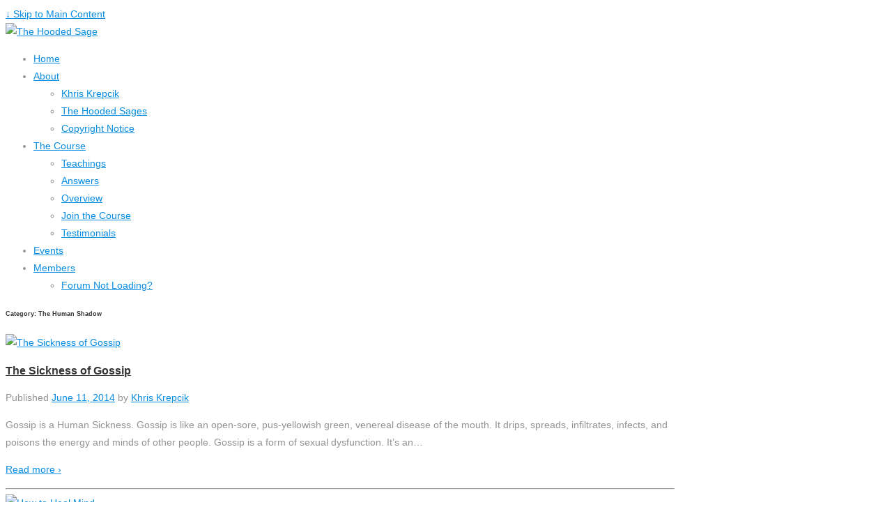

--- FILE ---
content_type: text/html; charset=UTF-8
request_url: https://www.thehoodedsage.com/category/the_human_shadow/
body_size: 32716
content:
	<!doctype html>
	<!--[if !IE]>
	<html class="no-js non-ie" lang="en-US"> <![endif]-->
	<!--[if IE 7 ]>
	<html class="no-js ie7" lang="en-US"> <![endif]-->
	<!--[if IE 8 ]>
	<html class="no-js ie8" lang="en-US"> <![endif]-->
	<!--[if IE 9 ]>
	<html class="no-js ie9" lang="en-US"> <![endif]-->
	<!--[if gt IE 9]><!-->
<html class="no-js" lang="en-US"> <!--<![endif]-->
	<head>

		<meta charset="UTF-8"/>
		<meta name="viewport" content="width=device-width, initial-scale=1.0">

		<link rel="profile" href="http://gmpg.org/xfn/11"/>
		<link rel="pingback" href="https://www.thehoodedsage.com/xmlrpc.php"/>

		<title>The Human Shadow &#8211; The Hooded Sage</title>
<link rel='dns-prefetch' href='//s.w.org' />
<link rel="alternate" type="application/rss+xml" title="The Hooded Sage &raquo; Feed" href="https://www.thehoodedsage.com/feed/" />
<link rel="alternate" type="application/rss+xml" title="The Hooded Sage &raquo; Comments Feed" href="https://www.thehoodedsage.com/comments/feed/" />
		<script type="text/javascript">
			window._wpemojiSettings = {"baseUrl":"https:\/\/s.w.org\/images\/core\/emoji\/12.0.0-1\/72x72\/","ext":".png","svgUrl":"https:\/\/s.w.org\/images\/core\/emoji\/12.0.0-1\/svg\/","svgExt":".svg","source":{"concatemoji":"https:\/\/www.thehoodedsage.com\/wp-includes\/js\/wp-emoji-release.min.js?ver=5081f851c4760a06876809cb9ee9a669"}};
			!function(e,a,t){var n,r,o,i=a.createElement("canvas"),p=i.getContext&&i.getContext("2d");function s(e,t){var a=String.fromCharCode;p.clearRect(0,0,i.width,i.height),p.fillText(a.apply(this,e),0,0);e=i.toDataURL();return p.clearRect(0,0,i.width,i.height),p.fillText(a.apply(this,t),0,0),e===i.toDataURL()}function c(e){var t=a.createElement("script");t.src=e,t.defer=t.type="text/javascript",a.getElementsByTagName("head")[0].appendChild(t)}for(o=Array("flag","emoji"),t.supports={everything:!0,everythingExceptFlag:!0},r=0;r<o.length;r++)t.supports[o[r]]=function(e){if(!p||!p.fillText)return!1;switch(p.textBaseline="top",p.font="600 32px Arial",e){case"flag":return s([55356,56826,55356,56819],[55356,56826,8203,55356,56819])?!1:!s([55356,57332,56128,56423,56128,56418,56128,56421,56128,56430,56128,56423,56128,56447],[55356,57332,8203,56128,56423,8203,56128,56418,8203,56128,56421,8203,56128,56430,8203,56128,56423,8203,56128,56447]);case"emoji":return!s([55357,56424,55356,57342,8205,55358,56605,8205,55357,56424,55356,57340],[55357,56424,55356,57342,8203,55358,56605,8203,55357,56424,55356,57340])}return!1}(o[r]),t.supports.everything=t.supports.everything&&t.supports[o[r]],"flag"!==o[r]&&(t.supports.everythingExceptFlag=t.supports.everythingExceptFlag&&t.supports[o[r]]);t.supports.everythingExceptFlag=t.supports.everythingExceptFlag&&!t.supports.flag,t.DOMReady=!1,t.readyCallback=function(){t.DOMReady=!0},t.supports.everything||(n=function(){t.readyCallback()},a.addEventListener?(a.addEventListener("DOMContentLoaded",n,!1),e.addEventListener("load",n,!1)):(e.attachEvent("onload",n),a.attachEvent("onreadystatechange",function(){"complete"===a.readyState&&t.readyCallback()})),(n=t.source||{}).concatemoji?c(n.concatemoji):n.wpemoji&&n.twemoji&&(c(n.twemoji),c(n.wpemoji)))}(window,document,window._wpemojiSettings);
		</script>
		<style type="text/css">
img.wp-smiley,
img.emoji {
	display: inline !important;
	border: none !important;
	box-shadow: none !important;
	height: 1em !important;
	width: 1em !important;
	margin: 0 .07em !important;
	vertical-align: -0.1em !important;
	background: none !important;
	padding: 0 !important;
}
</style>
	<link rel='stylesheet' id='avatars-css'  href='https://www.thehoodedsage.com/wp-content/plugins/add-local-avatar/avatars.css?ver=5081f851c4760a06876809cb9ee9a669' type='text/css' media='all' />
<link rel='stylesheet' id='imgareaselect-css'  href='https://www.thehoodedsage.com/wp-includes/js/imgareaselect/imgareaselect.css?ver=0.9.8' type='text/css' media='all' />
<link rel='stylesheet' id='dashicons-css'  href='https://www.thehoodedsage.com/wp-includes/css/dashicons.min.css?ver=5081f851c4760a06876809cb9ee9a669' type='text/css' media='all' />
<link rel='stylesheet' id='thickbox-css'  href='https://www.thehoodedsage.com/wp-includes/js/thickbox/thickbox.css?ver=5081f851c4760a06876809cb9ee9a669' type='text/css' media='all' />
<link rel='stylesheet' id='wp-block-library-css'  href='https://www.thehoodedsage.com/wp-includes/css/dist/block-library/style.min.css?ver=5081f851c4760a06876809cb9ee9a669' type='text/css' media='all' />
<link rel='stylesheet' id='foobox-free-min-css'  href='https://www.thehoodedsage.com/wp-content/plugins/foobox-image-lightbox/free/css/foobox.free.min.css?ver=2.7.33' type='text/css' media='all' />
<link rel='stylesheet' id='responsive-style-css'  href='https://www.thehoodedsage.com/wp-content/themes/responsive/core/css/style.min.css?ver=3.15.3' type='text/css' media='all' />
<style id='responsive-style-inline-css' type='text/css'>

		body {
			font-family: Arial, Helvetica, sans-serif;
			text-transform: inherit;
			letter-spacing: 0 !important;
			color: #929292;
			font-weight: 400;
			line-height: 1.8;
			font-style: normal;
			box-sizing: border-box;
			font-size: 14px;
		}
		h1,h2,h3,h4,h5,h6,
		.theme-heading,
		.widget-title,
		.responsive-widget-recent-posts-title,
		.comment-reply-title,
		.entry-title a,
		entry-title,
		.sidebar-box,
		.widget-title,
		.site-title a, .site-description {
			font-family: Arial, Helvetica, sans-serif;
			text-transform: inherit;
			letter-spacing: 0 !important;
			color: #333333;
			font-weight: 700;
			line-height: 1.4;
			font-style: normal;
		}
		a {
			color: #078ce1;
		}
		a:hover {
			color: #10659c;
		}
		input, .widget-wrapper input[type=email], .widget-wrapper input[type=password], .widget-wrapper input[type=text], .widget-wrapper select {
			color: #333333;
			background-color: #ffffff;
			border-color: #eaeaea;
		}
		input:focus, input[type=text]:focus {
			background-color: #ffffff;
			border-color: #eaeaea;
		}

		#content-woocommerce .product .single_add_to_cart_button, .added_to_cart.wc-forward, .woocommerce ul.products li.product .button,
		input[type='submit'], input[type=button], a.button, .button, .call-to-action a.button, button, .woocommerce a.button, .woocommerce button.button, .woocommerce input.button,
		.woocommerce #respond input#submit, .woocommerce .cart .button, .woocommerce .cart input.button, .woocommerce #respond input#submit.alt, .woocommerce a.button.alt, .woocommerce button.button.alt, .woocommerce input.button.alt {
			color: #ffffff;
			background-color: #1874cd;
		}
		button:hover, input[type='submit']:hover, input[type=button]:hover, a.button:hover, .button:hover, .woocommerce a.button:hover, .woocommerce input.button:hover , .call-to-action a.button:hover,
		#content-woocommerce .product .single_add_to_cart_button:hover, #content-woocommerce .product .single_add_to_cart_button:focus, .added_to_cart.wc-forward:hover, .added_to_cart.wc-forward:focus, .woocommerce ul.products li.product .button:hover, .woocommerce ul.products li.product .button:focus,
		.woocommerce #respond input#submit:hover, .woocommerce #respond input#submit:hover, .woocommerce a.button:hover, .woocommerce button.button:hover, .woocommerce input.button:hover {
				background-color: #7db7f0;
		}

		.woocommerce a.button:disabled, .woocommerce a.button.disabled, .woocommerce a.button:disabled[disabled],
		.woocommerce button.button:disabled,
		.woocommerce button.button.disabled,
		.woocommerce button.button:disabled[disabled],
		.woocommerce input.button:disabled,
		.woocommerce input.button.disabled,
		.woocommerce input.button:disabled[disabled],
		.woocommerce #respond input#submit:disabled,
		.woocommerce #respond input#submit.disabled,
		.woocommerce #respond input#submit:disabled[disabled] {
			color: #ffffff;
			background-color: #1874cd;
		}

		.woocommerce a.button.alt.disabled, .woocommerce a.button.alt:disabled, .woocommerce a.button.alt:disabled[disabled], .woocommerce a.button.alt.disabled:hover, .woocommerce a.button.alt:disabled:hover, .woocommerce a.button.alt:disabled[disabled]:hover,
		.woocommerce button.button.alt.disabled,
		.woocommerce button.button.alt:disabled,
		.woocommerce button.button.alt:disabled[disabled],
		.woocommerce button.button.alt.disabled:hover,
		.woocommerce button.button.alt:disabled:hover,
		.woocommerce button.button.alt:disabled[disabled]:hover,
		.woocommerce input.button.alt.disabled,
		.woocommerce input.button.alt:disabled,
		.woocommerce input.button.alt:disabled[disabled],
		.woocommerce input.button.alt.disabled:hover,
		.woocommerce input.button.alt:disabled:hover,
		.woocommerce input.button.alt:disabled[disabled]:hover,
		.woocommerce #respond input#submit.alt.disabled,
		.woocommerce #respond input#submit.alt:disabled,
		.woocommerce #respond input#submit.alt:disabled[disabled],
		.woocommerce #respond input#submit.alt.disabled:hover,
		.woocommerce #respond input#submit.alt:disabled:hover,
		.woocommerce #respond input#submit.alt:disabled[disabled]:hover{
		background-color: #7db7f0;
		}
		label {
			color: #10659c;
		}
		.fullwidth-layout
		.container, div#container {
			width: 960px;
			max-width: 100%;
		}
		.boxed-layout
		.content-area, body.default-layout #content-outer, body.full-width-layout #content-outer, body.full-width-no-box #content-outer {
			width: 960px;
			max-width: 100%;
		}
	
</style>
<link rel='stylesheet' id='responsive-media-queries-css'  href='https://www.thehoodedsage.com/wp-content/themes/responsive/core/css/responsive.min.css?ver=3.15.3' type='text/css' media='all' />
<link rel='stylesheet' id='responsive-child-style-css'  href='https://www.thehoodedsage.com/wp-content/themes/responsive-childtheme-master/style.css?ver=1.0.0' type='text/css' media='all' />
<link rel='stylesheet' id='fontawesome-style-css'  href='https://www.thehoodedsage.com/wp-content/themes/responsive/core/css/font-awesome.min.css?ver=4.7.0' type='text/css' media='all' />
<script type='text/javascript' src='https://www.thehoodedsage.com/wp-includes/js/jquery/jquery.js?ver=1.12.4-wp'></script>
<script type='text/javascript' src='https://www.thehoodedsage.com/wp-includes/js/jquery/jquery-migrate.min.js?ver=1.4.1'></script>
<script type='text/javascript' src='https://www.thehoodedsage.com/wp-content/themes/responsive/core/js/responsive-modernizr.min.js?ver=2.6.1'></script>
<script type='text/javascript'>
/* Run FooBox FREE (v2.7.33) */
var FOOBOX = window.FOOBOX = {
	ready: true,
	disableOthers: false,
	o: {wordpress: { enabled: true }, countMessage:'image %index of %total', captions: { dataTitle: ["captionTitle","title"], dataDesc: ["captionDesc","description"] }, rel: '', excludes:'.fbx-link,.nofoobox,.nolightbox,a[href*="pinterest.com/pin/create/button/"]', affiliate : { enabled: false }},
	selectors: [
		".foogallery-container.foogallery-lightbox-foobox", ".foogallery-container.foogallery-lightbox-foobox-free", ".gallery", ".wp-block-gallery", ".wp-caption", ".wp-block-image", "a:has(img[class*=wp-image-])", ".post a:has(img[class*=wp-image-])", ".foobox"
	],
	pre: function( $ ){
		// Custom JavaScript (Pre)
		
	},
	post: function( $ ){
		// Custom JavaScript (Post)
		
		// Custom Captions Code
		
	},
	custom: function( $ ){
		// Custom Extra JS
		
	}
};
</script>
<script type='text/javascript' src='https://www.thehoodedsage.com/wp-content/plugins/foobox-image-lightbox/free/js/foobox.free.min.js?ver=2.7.33'></script>
<link rel='https://api.w.org/' href='https://www.thehoodedsage.com/wp-json/' />
<script type="text/javascript">
(function(url){
	if(/(?:Chrome\/26\.0\.1410\.63 Safari\/537\.31|WordfenceTestMonBot)/.test(navigator.userAgent)){ return; }
	var addEvent = function(evt, handler) {
		if (window.addEventListener) {
			document.addEventListener(evt, handler, false);
		} else if (window.attachEvent) {
			document.attachEvent('on' + evt, handler);
		}
	};
	var removeEvent = function(evt, handler) {
		if (window.removeEventListener) {
			document.removeEventListener(evt, handler, false);
		} else if (window.detachEvent) {
			document.detachEvent('on' + evt, handler);
		}
	};
	var evts = 'contextmenu dblclick drag dragend dragenter dragleave dragover dragstart drop keydown keypress keyup mousedown mousemove mouseout mouseover mouseup mousewheel scroll'.split(' ');
	var logHuman = function() {
		if (window.wfLogHumanRan) { return; }
		window.wfLogHumanRan = true;
		var wfscr = document.createElement('script');
		wfscr.type = 'text/javascript';
		wfscr.async = true;
		wfscr.src = url + '&r=' + Math.random();
		(document.getElementsByTagName('head')[0]||document.getElementsByTagName('body')[0]).appendChild(wfscr);
		for (var i = 0; i < evts.length; i++) {
			removeEvent(evts[i], logHuman);
		}
	};
	for (var i = 0; i < evts.length; i++) {
		addEvent(evts[i], logHuman);
	}
})('//www.thehoodedsage.com/?wordfence_lh=1&hid=2A68EB71FC4945BD999D843803935BD1');
</script><!-- We need this for debugging -->
<!-- Responsive 3.15.3 -->
<!-- Responsive Child Theme - Inner Sanctum 1.0.0 -->
<style type="text/css" id="custom-background-css">
body.custom-background { background-image: url("https://www.thehoodedsage.com/wp-content/uploads/2014/09/leaf.gif"); background-position: left top; background-size: auto; background-repeat: repeat; background-attachment: fixed; }
</style>
		</head>

<body class="archive category category-the_human_shadow category-9 custom-background default-layout">


<div id="container" class="hfeed">

	<div class="skip-container cf">
		<a class="skip-link screen-reader-text focusable" href="#content">&darr; Skip to Main Content</a>
	</div><!-- .skip-container -->
	<div id="header_section">
	<div id="header" role="banner">

		
		
				<div id="content-outer">
			<div id="logo">
		
			<a href="https://www.thehoodedsage.com/"><img src="https://www.thehoodedsage.com/wp-content/uploads/2014/09/copy-ths_logo.png" width="300" height="100" alt="The Hooded Sage"/></a>

	
		</div><!-- end of #logo -->
	</div>




				<div class="main-nav"><ul class="menu"><li ><a href="https://www.thehoodedsage.com/">Home</a></li><li class="page_item page-item-10507 page_item_has_children"><a href="https://www.thehoodedsage.com/about/">About</a><ul class='children'><li class="page_item page-item-132"><a href="https://www.thehoodedsage.com/about/khris-krepcik/">Khris Krepcik</a></li><li class="page_item page-item-16558"><a href="https://www.thehoodedsage.com/about/the-hooded-sages/">The Hooded Sages</a></li><li class="page_item page-item-715"><a href="https://www.thehoodedsage.com/about/copyright-notice/">Copyright Notice</a></li></ul></li><li class="page_item page-item-84 page_item_has_children"><a href="https://www.thehoodedsage.com/the-course/">The Course</a><ul class='children'><li class="page_item page-item-88"><a href="https://www.thehoodedsage.com/the-course/teachings/">Teachings</a></li><li class="page_item page-item-91"><a href="https://www.thehoodedsage.com/the-course/answers/">Answers</a></li><li class="page_item page-item-95"><a href="https://www.thehoodedsage.com/the-course/overview/">Overview</a></li><li class="page_item page-item-104"><a href="https://www.thehoodedsage.com/the-course/join/">Join the Course</a></li><li class="page_item page-item-780"><a href="https://www.thehoodedsage.com/the-course/testimonials/">Testimonials</a></li></ul></li><li class="page_item page-item-115"><a href="https://www.thehoodedsage.com/events/">Events</a></li><li class="page_item page-item-16572 page_item_has_children"><a href="https://www.thehoodedsage.com/discussions/">Members</a><ul class='children'><li class="page_item page-item-17032"><a href="https://www.thehoodedsage.com/discussions/forum-not-loading/">Forum Not Loading?</a></li></ul></li></ul></div>
		
		
	</div><!-- end of #header -->
	</div>


	<div id="wrapper" class="clearfix">

<div id="content-archive" class="grid col-620">

	
		<h6 class="title-archive">Category: The Human Shadow</h6>
		
						<div id="post-14707" class="post-14707 post type-post status-publish format-standard has-post-thumbnail hentry category-the_human_shadow category-the-public-writings tag-consciousness tag-control tag-depression tag-emotion tag-gossip tag-healing tag-human-shadow tag-matrix tag-mind-body-spirit tag-mystical-healing tag-perception tag-philosophy tag-programming tag-psychology tag-self-help tag-self-improvement tag-slander tag-spirituality tag-stuart-wilde">
				                							<a href="https://www.thehoodedsage.com/2014/06/the-sickness-of-gossip/" title="The Sickness of Gossip">
								<img width="630" height="250" src="https://www.thehoodedsage.com/wp-content/uploads/2014/09/the_sickness_of_gossip.jpg" class="attachment-post-thumbnail size-post-thumbnail wp-post-image" alt="The Sickness of Gossip" srcset="https://www.thehoodedsage.com/wp-content/uploads/2014/09/the_sickness_of_gossip.jpg 630w, https://www.thehoodedsage.com/wp-content/uploads/2014/09/the_sickness_of_gossip-300x119.jpg 300w, https://www.thehoodedsage.com/wp-content/uploads/2014/09/the_sickness_of_gossip-100x39.jpg 100w, https://www.thehoodedsage.com/wp-content/uploads/2014/09/the_sickness_of_gossip-150x59.jpg 150w, https://www.thehoodedsage.com/wp-content/uploads/2014/09/the_sickness_of_gossip-200x79.jpg 200w, https://www.thehoodedsage.com/wp-content/uploads/2014/09/the_sickness_of_gossip-450x178.jpg 450w, https://www.thehoodedsage.com/wp-content/uploads/2014/09/the_sickness_of_gossip-600x238.jpg 600w" sizes="(max-width: 630px) 100vw, 630px" />							</a>
						
				
	<h3 class="entry-title post-title"><a href="https://www.thehoodedsage.com/2014/06/the-sickness-of-gossip/" rel="bookmark">The Sickness of Gossip</a></h3>

<div class="post-meta">
	<span class="meta-prep meta-prep-author posted">Published </span><a href="https://www.thehoodedsage.com/2014/06/the-sickness-of-gossip/" title="The Sickness of Gossip" rel="bookmark"><time class="timestamp updated" datetime="2014-06-11T15:00:59-05:00">June 11, 2014</time></a><span class="byline"> by </span><span class="author vcard"><a class="url fn n" href="https://www.thehoodedsage.com/author/khriskrepcik/" title="View all posts by Khris Krepcik">Khris Krepcik</a></span>
	</div><!-- end of .post-meta -->

				<div class="post-entry">
					
					<p>Gossip is a Human Sickness. Gossip is like an open-sore, pus-yellowish green, venereal disease of the mouth. It drips, spreads, infiltrates, infects, and poisons the energy and minds of other people. Gossip is a form of sexual dysfunction. It&#8217;s an<span class="ellipsis">&hellip;</span></p>
<div class="read-more"><a href="https://www.thehoodedsage.com/2014/06/the-sickness-of-gossip/">Read more &#8250;</a></div>
<p><!-- end of .read-more --></p>
									<hr /></div>
				<!-- end of .post-entry -->

				<!-- kk removed post data from this line -->

							</div><!-- end of #post-14707 -->
			
		
						<div id="post-3470" class="post-3470 post type-post status-publish format-standard has-post-thumbnail hentry category-the_human_shadow category-the-public-writings tag-consciousness tag-control tag-emotion tag-energy tag-etheric-healing tag-healing tag-human-shadow tag-khris-krepcik tag-matrix tag-metaphysical tag-metaphysics tag-mind tag-mind-body-spirit tag-mystical-healers tag-mystical-healing tag-programming tag-psychology tag-self-help tag-self-improvement tag-spirituality">
				                							<a href="https://www.thehoodedsage.com/2011/08/how-to-heal-mind/" title="How to Heal Mind">
								<img width="630" height="250" src="https://www.thehoodedsage.com/wp-content/uploads/2014/09/healing_mind.jpg" class="attachment-post-thumbnail size-post-thumbnail wp-post-image" alt="How to Heal Mind" srcset="https://www.thehoodedsage.com/wp-content/uploads/2014/09/healing_mind.jpg 630w, https://www.thehoodedsage.com/wp-content/uploads/2014/09/healing_mind-300x119.jpg 300w, https://www.thehoodedsage.com/wp-content/uploads/2014/09/healing_mind-100x39.jpg 100w, https://www.thehoodedsage.com/wp-content/uploads/2014/09/healing_mind-150x59.jpg 150w, https://www.thehoodedsage.com/wp-content/uploads/2014/09/healing_mind-200x79.jpg 200w, https://www.thehoodedsage.com/wp-content/uploads/2014/09/healing_mind-450x178.jpg 450w, https://www.thehoodedsage.com/wp-content/uploads/2014/09/healing_mind-600x238.jpg 600w" sizes="(max-width: 630px) 100vw, 630px" />							</a>
						
				
	<h3 class="entry-title post-title"><a href="https://www.thehoodedsage.com/2011/08/how-to-heal-mind/" rel="bookmark">How to Heal Mind</a></h3>

<div class="post-meta">
	<span class="meta-prep meta-prep-author posted">Published </span><a href="https://www.thehoodedsage.com/2011/08/how-to-heal-mind/" title="How to Heal Mind" rel="bookmark"><time class="timestamp updated" datetime="2011-08-17T10:45:12-05:00">August 17, 2011</time></a><span class="byline"> by </span><span class="author vcard"><a class="url fn n" href="https://www.thehoodedsage.com/author/khriskrepcik/" title="View all posts by Khris Krepcik">Khris Krepcik</a></span>
	</div><!-- end of .post-meta -->

				<div class="post-entry">
					
					<p>Emotion and Mind are intertwined. You can neutralize any emotion with a stance of Non-Reaction. But the root of emotion is not the emotion. The root of the emotion is not the conditions, circumstances, or situations that you experience. The<span class="ellipsis">&hellip;</span></p>
<div class="read-more"><a href="https://www.thehoodedsage.com/2011/08/how-to-heal-mind/">Read more &#8250;</a></div>
<p><!-- end of .read-more --></p>
									<hr /></div>
				<!-- end of .post-entry -->

				<!-- kk removed post data from this line -->

							</div><!-- end of #post-3470 -->
			
		
						<div id="post-3297" class="post-3297 post type-post status-publish format-standard has-post-thumbnail hentry category-the_human_shadow category-the-public-writings tag-consciousness tag-emotion tag-etheric-healing tag-heal tag-healing tag-human-shadow tag-khris-krepcik tag-metaphysics tag-mind-body-spirit tag-mystical-healers tag-mystical-healing tag-psychology tag-self-help tag-self-improvement tag-spirituality">
				                							<a href="https://www.thehoodedsage.com/2011/08/how-to-heal-emotion/" title="How to Heal Emotion">
								<img width="630" height="250" src="https://www.thehoodedsage.com/wp-content/uploads/2014/09/healing_emotion.jpg" class="attachment-post-thumbnail size-post-thumbnail wp-post-image" alt="How to Heal Emotion" srcset="https://www.thehoodedsage.com/wp-content/uploads/2014/09/healing_emotion.jpg 630w, https://www.thehoodedsage.com/wp-content/uploads/2014/09/healing_emotion-300x119.jpg 300w, https://www.thehoodedsage.com/wp-content/uploads/2014/09/healing_emotion-100x39.jpg 100w, https://www.thehoodedsage.com/wp-content/uploads/2014/09/healing_emotion-150x59.jpg 150w, https://www.thehoodedsage.com/wp-content/uploads/2014/09/healing_emotion-200x79.jpg 200w, https://www.thehoodedsage.com/wp-content/uploads/2014/09/healing_emotion-450x178.jpg 450w, https://www.thehoodedsage.com/wp-content/uploads/2014/09/healing_emotion-600x238.jpg 600w" sizes="(max-width: 630px) 100vw, 630px" />							</a>
						
				
	<h3 class="entry-title post-title"><a href="https://www.thehoodedsage.com/2011/08/how-to-heal-emotion/" rel="bookmark">How to Heal Emotion</a></h3>

<div class="post-meta">
	<span class="meta-prep meta-prep-author posted">Published </span><a href="https://www.thehoodedsage.com/2011/08/how-to-heal-emotion/" title="How to Heal Emotion" rel="bookmark"><time class="timestamp updated" datetime="2011-08-10T15:56:06-05:00">August 10, 2011</time></a><span class="byline"> by </span><span class="author vcard"><a class="url fn n" href="https://www.thehoodedsage.com/author/khriskrepcik/" title="View all posts by Khris Krepcik">Khris Krepcik</a></span>
	</div><!-- end of .post-meta -->

				<div class="post-entry">
					
					<p>Emotion can drop you like a lead balloon. Mind can trap you in circles of confusion and pain. Emotion and Mind = Blocks and Binds. The Quality of Your Life is a Reflection of the Quality of Your Own Inner<span class="ellipsis">&hellip;</span></p>
<div class="read-more"><a href="https://www.thehoodedsage.com/2011/08/how-to-heal-emotion/">Read more &#8250;</a></div>
<p><!-- end of .read-more --></p>
									<hr /></div>
				<!-- end of .post-entry -->

				<!-- kk removed post data from this line -->

							</div><!-- end of #post-3297 -->
			
		
						<div id="post-584" class="post-584 post type-post status-publish format-standard has-post-thumbnail hentry category-the_human_shadow category-the-public-writings tag-energy tag-etheric tag-healing tag-human-shadow tag-khris-krepcik tag-metaphysical tag-metaphysics tag-mind-body-spirit tag-programming tag-psychology tag-resonance tag-self-help tag-spirit tag-spirituality tag-teachings">
				                							<a href="https://www.thehoodedsage.com/2010/03/summoning-the-light/" title="Summoning the Light">
								<img width="630" height="250" src="https://www.thehoodedsage.com/wp-content/uploads/2014/09/summon_the_light.jpg" class="attachment-post-thumbnail size-post-thumbnail wp-post-image" alt="Summoning the Light" srcset="https://www.thehoodedsage.com/wp-content/uploads/2014/09/summon_the_light.jpg 630w, https://www.thehoodedsage.com/wp-content/uploads/2014/09/summon_the_light-300x119.jpg 300w, https://www.thehoodedsage.com/wp-content/uploads/2014/09/summon_the_light-100x39.jpg 100w, https://www.thehoodedsage.com/wp-content/uploads/2014/09/summon_the_light-150x59.jpg 150w, https://www.thehoodedsage.com/wp-content/uploads/2014/09/summon_the_light-200x79.jpg 200w, https://www.thehoodedsage.com/wp-content/uploads/2014/09/summon_the_light-450x178.jpg 450w, https://www.thehoodedsage.com/wp-content/uploads/2014/09/summon_the_light-600x238.jpg 600w" sizes="(max-width: 630px) 100vw, 630px" />							</a>
						
				
	<h3 class="entry-title post-title"><a href="https://www.thehoodedsage.com/2010/03/summoning-the-light/" rel="bookmark">Summoning the Light</a></h3>

<div class="post-meta">
	<span class="meta-prep meta-prep-author posted">Published </span><a href="https://www.thehoodedsage.com/2010/03/summoning-the-light/" title="Summoning the Light" rel="bookmark"><time class="timestamp updated" datetime="2010-03-17T04:04:54-05:00">March 17, 2010</time></a><span class="byline"> by </span><span class="author vcard"><a class="url fn n" href="https://www.thehoodedsage.com/author/khriskrepcik/" title="View all posts by Khris Krepcik">Khris Krepcik</a></span>
	</div><!-- end of .post-meta -->

				<div class="post-entry">
					
					<p>As you take to the spiritual journey and embrace your shadow, you begin to heal it. It transforms. To embrace the shadow simply means to accept it, rather than run from it in denial. There is no healing without first<span class="ellipsis">&hellip;</span></p>
<div class="read-more"><a href="https://www.thehoodedsage.com/2010/03/summoning-the-light/">Read more &#8250;</a></div>
<p><!-- end of .read-more --></p>
									<hr /></div>
				<!-- end of .post-entry -->

				<!-- kk removed post data from this line -->

							</div><!-- end of #post-584 -->
			
		
</div><!-- end of #content-archive -->


	<div id="widgets" class="grid col-300 fit">
		
		<div id="text-2" class="widget-wrapper widget_text">			<div class="textwidget"><a href="http://www.thehoodedsage.com/the-course/"><img src="http://www.thehoodedsage.com/wp-content/uploads/2016/02/enter_the_course.png" alt="Khris Krepcik's — The Hooded Sage Course"></a></div>
		</div><div id="search-2" class="widget-wrapper widget_search"><form method="get" id="searchform" action="https://www.thehoodedsage.com/">
	<label class="screen-reader-text" for="s">Search for:</label>
	<input type="text" class="field" name="s" id="s" placeholder="search here &hellip;" />
	<input type="submit" class="submit" name="submit" id="searchsubmit" value="Go" />
</form>
</div>		<div id="recent-posts-2" class="widget-wrapper widget_recent_entries">		<div class="widget-title"><h3>Public Writings</h3></div>		<ul>
											<li>
					<a href="https://www.thehoodedsage.com/2024/09/black-lemonade/">Black Lemonade</a>
									</li>
											<li>
					<a href="https://www.thehoodedsage.com/2023/12/a-meditation-of-daoist-sages/">A Meditation of Daoist Sages</a>
									</li>
											<li>
					<a href="https://www.thehoodedsage.com/2023/08/guns-are-not-the-leading-cause-of-death-for-u-s-children/">Guns ARE NOT the Leading Cause of Death for U.S. Children</a>
									</li>
											<li>
					<a href="https://www.thehoodedsage.com/2022/11/polar-bear-tricks/">Polar Bear Tricks</a>
									</li>
											<li>
					<a href="https://www.thehoodedsage.com/2022/11/last-of-his-tribe/">Last of His Tribe</a>
									</li>
											<li>
					<a href="https://www.thehoodedsage.com/2022/11/the-reefer-revolution/">The Reefer Revolution</a>
									</li>
											<li>
					<a href="https://www.thehoodedsage.com/2021/12/are-we-living-longer-lives/">Are We Living Longer Lives?</a>
									</li>
											<li>
					<a href="https://www.thehoodedsage.com/2021/05/rise-of-the-welfare-state/">Rise of The Welfare State</a>
									</li>
											<li>
					<a href="https://www.thehoodedsage.com/2020/09/the-anatomy-of-pandemic-2/">The Anatomy of Pandemic $</a>
									</li>
											<li>
					<a href="https://www.thehoodedsage.com/2020/09/the-anatomy-of-pandemic-ii/">The Anatomy of Pandemic II</a>
									</li>
					</ul>
		</div>
			</div><!-- end of #widgets -->
</div><!-- end of #wrapper -->
</div><!-- end of #container -->

<div id="footer" class="clearfix">
	
	<div id="footer-wrapper">

		
		<div class="grid col-940">

			<div class="grid col-540">
							</div>
			<!-- end of col-540 -->

			<div class="grid col-380 fit">
				<ul class="social-icons"></ul><!-- .social-icons -->			</div>
			<!-- end of col-380 fit -->

		</div>
		<!-- end of col-940 -->
		
		<div class="grid col-300 copyright">
			&copy; 2026<a href="https://www.thehoodedsage.com/" title="The Hooded Sage">
				The Hooded Sage			</a>
		</div>
		<!-- end of .copyright -->

		<div class="grid col-300 scroll-top"><a href="#scroll-top" title="scroll to top">&uarr;</a></div>

		<div class="grid col-300 fit powered">
        	<a href="http://www.krepcik.com/" title="Krepcik" target="_blank">
				Krepcik</a>
                |			<a href="http://cyberchimps.com/responsive-theme/" title="Responsive Theme" target="_blank">
				Responsive</a>
			|            <a href="http://wordpress.org/" title="WordPress" target="_blank">
				WordPress</a>
		</div>
		<!-- end .powered -->

	</div>
	<!-- end #footer-wrapper -->

	</div><!-- end #footer -->

        <script type="text/javascript">
        var vanilla_forum_url = 'http://members.thehoodedsage.com/';
        (function() {
            var vanilla_count = document.createElement('script');
            vanilla_count.type = 'text/javascript';
            vanilla_count.src = vanilla_forum_url + '/js/count.js';
            (document.getElementsByTagName('head')[0] || document.getElementsByTagName('body')[0]).appendChild(vanilla_count);
        })();
        </script>
    <script type='text/javascript' src='https://www.thehoodedsage.com/wp-includes/js/imgareaselect/jquery.imgareaselect.min.js?ver=5081f851c4760a06876809cb9ee9a669'></script>
<script type='text/javascript'>
/* <![CDATA[ */
var thickboxL10n = {"next":"Next >","prev":"< Prev","image":"Image","of":"of","close":"Close","noiframes":"This feature requires inline frames. You have iframes disabled or your browser does not support them.","loadingAnimation":"https:\/\/www.thehoodedsage.com\/wp-includes\/js\/thickbox\/loadingAnimation.gif"};
/* ]]> */
</script>
<script type='text/javascript' src='https://www.thehoodedsage.com/wp-includes/js/thickbox/thickbox.js?ver=3.1-20121105'></script>
<script type='text/javascript' src='https://www.thehoodedsage.com/wp-content/themes/responsive/core/js/responsive-scripts.min.js?ver=1.2.6'></script>
<script type='text/javascript' src='https://www.thehoodedsage.com/wp-content/themes/responsive/core/js/jquery.placeholder.min.js?ver=2.0.7'></script>
<script type='text/javascript' src='https://www.thehoodedsage.com/wp-includes/js/wp-embed.min.js?ver=5081f851c4760a06876809cb9ee9a669'></script>
</body>
</html>